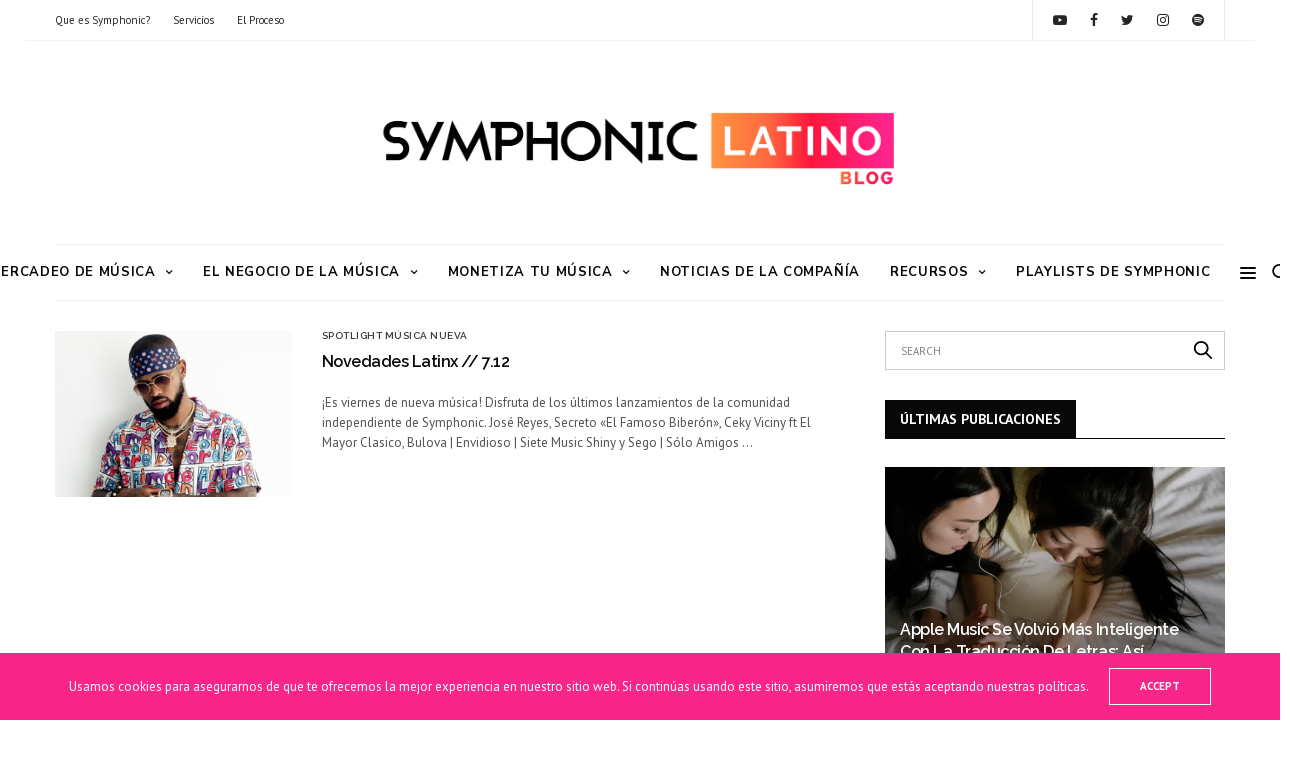

--- FILE ---
content_type: text/html; charset=UTF-8
request_url: https://blog.symphoniclatino.com/tag/bankrolls/
body_size: 17066
content:
<!doctype html>
<html lang="es">
<head>
	<meta charset="UTF-8">
	<meta name="viewport" content="width=device-width, initial-scale=1, maximum-scale=1, user-scalable=1">
	<link rel="profile" href="http://gmpg.org/xfn/11">
	<link rel="pingback" href="https://blog.symphoniclatino.com/xmlrpc.php">
	<meta name='robots' content='index, follow, max-image-preview:large, max-snippet:-1, max-video-preview:-1' />

	<!-- This site is optimized with the Yoast SEO plugin v20.5 - https://yoast.com/wordpress/plugins/seo/ -->
	<title>Bankrolls Archives - Sym Latino Blog</title>
	<link rel="canonical" href="https://blog.symphoniclatino.com/tag/bankrolls/" />
	<meta property="og:locale" content="es_ES" />
	<meta property="og:type" content="article" />
	<meta property="og:title" content="Bankrolls Archives - Sym Latino Blog" />
	<meta property="og:url" content="https://blog.symphoniclatino.com/tag/bankrolls/" />
	<meta property="og:site_name" content="Sym Latino Blog" />
	<meta name="twitter:card" content="summary_large_image" />
	<script type="application/ld+json" class="yoast-schema-graph">{"@context":"https://schema.org","@graph":[{"@type":"CollectionPage","@id":"https://blog.symphoniclatino.com/tag/bankrolls/","url":"https://blog.symphoniclatino.com/tag/bankrolls/","name":"Bankrolls Archives - Sym Latino Blog","isPartOf":{"@id":"https://blog.symphoniclatino.com/#website"},"primaryImageOfPage":{"@id":"https://blog.symphoniclatino.com/tag/bankrolls/#primaryimage"},"image":{"@id":"https://blog.symphoniclatino.com/tag/bankrolls/#primaryimage"},"thumbnailUrl":"https://blog.symphoniclatino.com/wp-content/uploads/2019/07/José-Reyes-2.png","breadcrumb":{"@id":"https://blog.symphoniclatino.com/tag/bankrolls/#breadcrumb"},"inLanguage":"es"},{"@type":"ImageObject","inLanguage":"es","@id":"https://blog.symphoniclatino.com/tag/bankrolls/#primaryimage","url":"https://blog.symphoniclatino.com/wp-content/uploads/2019/07/José-Reyes-2.png","contentUrl":"https://blog.symphoniclatino.com/wp-content/uploads/2019/07/José-Reyes-2.png","width":946,"height":556},{"@type":"BreadcrumbList","@id":"https://blog.symphoniclatino.com/tag/bankrolls/#breadcrumb","itemListElement":[{"@type":"ListItem","position":1,"name":"Home","item":"https://blog.symphoniclatino.com/"},{"@type":"ListItem","position":2,"name":"Bankrolls"}]},{"@type":"WebSite","@id":"https://blog.symphoniclatino.com/#website","url":"https://blog.symphoniclatino.com/","name":"Sym Latino Blog","description":"El Mejor Recurso para la Industria Musical","potentialAction":[{"@type":"SearchAction","target":{"@type":"EntryPoint","urlTemplate":"https://blog.symphoniclatino.com/?s={search_term_string}"},"query-input":"required name=search_term_string"}],"inLanguage":"es"}]}</script>
	<!-- / Yoast SEO plugin. -->


<link rel='dns-prefetch' href='//js.hs-scripts.com' />
<link rel='dns-prefetch' href='//fonts.googleapis.com' />
<link rel='dns-prefetch' href='//s.w.org' />
<link rel="alternate" type="application/rss+xml" title="Sym Latino Blog &raquo; Feed" href="https://blog.symphoniclatino.com/feed/" />
<link rel="alternate" type="application/rss+xml" title="Sym Latino Blog &raquo; Feed de los comentarios" href="https://blog.symphoniclatino.com/comments/feed/" />
<link rel="alternate" type="application/rss+xml" title="Sym Latino Blog &raquo; Etiqueta Bankrolls del feed" href="https://blog.symphoniclatino.com/tag/bankrolls/feed/" />
<script type="text/javascript">
window._wpemojiSettings = {"baseUrl":"https:\/\/s.w.org\/images\/core\/emoji\/14.0.0\/72x72\/","ext":".png","svgUrl":"https:\/\/s.w.org\/images\/core\/emoji\/14.0.0\/svg\/","svgExt":".svg","source":{"concatemoji":"https:\/\/blog.symphoniclatino.com\/wp-includes\/js\/wp-emoji-release.min.js?ver=6.0.11"}};
/*! This file is auto-generated */
!function(e,a,t){var n,r,o,i=a.createElement("canvas"),p=i.getContext&&i.getContext("2d");function s(e,t){var a=String.fromCharCode,e=(p.clearRect(0,0,i.width,i.height),p.fillText(a.apply(this,e),0,0),i.toDataURL());return p.clearRect(0,0,i.width,i.height),p.fillText(a.apply(this,t),0,0),e===i.toDataURL()}function c(e){var t=a.createElement("script");t.src=e,t.defer=t.type="text/javascript",a.getElementsByTagName("head")[0].appendChild(t)}for(o=Array("flag","emoji"),t.supports={everything:!0,everythingExceptFlag:!0},r=0;r<o.length;r++)t.supports[o[r]]=function(e){if(!p||!p.fillText)return!1;switch(p.textBaseline="top",p.font="600 32px Arial",e){case"flag":return s([127987,65039,8205,9895,65039],[127987,65039,8203,9895,65039])?!1:!s([55356,56826,55356,56819],[55356,56826,8203,55356,56819])&&!s([55356,57332,56128,56423,56128,56418,56128,56421,56128,56430,56128,56423,56128,56447],[55356,57332,8203,56128,56423,8203,56128,56418,8203,56128,56421,8203,56128,56430,8203,56128,56423,8203,56128,56447]);case"emoji":return!s([129777,127995,8205,129778,127999],[129777,127995,8203,129778,127999])}return!1}(o[r]),t.supports.everything=t.supports.everything&&t.supports[o[r]],"flag"!==o[r]&&(t.supports.everythingExceptFlag=t.supports.everythingExceptFlag&&t.supports[o[r]]);t.supports.everythingExceptFlag=t.supports.everythingExceptFlag&&!t.supports.flag,t.DOMReady=!1,t.readyCallback=function(){t.DOMReady=!0},t.supports.everything||(n=function(){t.readyCallback()},a.addEventListener?(a.addEventListener("DOMContentLoaded",n,!1),e.addEventListener("load",n,!1)):(e.attachEvent("onload",n),a.attachEvent("onreadystatechange",function(){"complete"===a.readyState&&t.readyCallback()})),(e=t.source||{}).concatemoji?c(e.concatemoji):e.wpemoji&&e.twemoji&&(c(e.twemoji),c(e.wpemoji)))}(window,document,window._wpemojiSettings);
</script>
<style type="text/css">
img.wp-smiley,
img.emoji {
	display: inline !important;
	border: none !important;
	box-shadow: none !important;
	height: 1em !important;
	width: 1em !important;
	margin: 0 0.07em !important;
	vertical-align: -0.1em !important;
	background: none !important;
	padding: 0 !important;
}
</style>
	<link rel='stylesheet' id='wp-block-library-css'  href='https://blog.symphoniclatino.com/wp-includes/css/dist/block-library/style.min.css?ver=6.0.11' media='all' />
<style id='global-styles-inline-css' type='text/css'>
body{--wp--preset--color--black: #000000;--wp--preset--color--cyan-bluish-gray: #abb8c3;--wp--preset--color--white: #ffffff;--wp--preset--color--pale-pink: #f78da7;--wp--preset--color--vivid-red: #cf2e2e;--wp--preset--color--luminous-vivid-orange: #ff6900;--wp--preset--color--luminous-vivid-amber: #fcb900;--wp--preset--color--light-green-cyan: #7bdcb5;--wp--preset--color--vivid-green-cyan: #00d084;--wp--preset--color--pale-cyan-blue: #8ed1fc;--wp--preset--color--vivid-cyan-blue: #0693e3;--wp--preset--color--vivid-purple: #9b51e0;--wp--preset--color--thb-accent: #f92588;--wp--preset--gradient--vivid-cyan-blue-to-vivid-purple: linear-gradient(135deg,rgba(6,147,227,1) 0%,rgb(155,81,224) 100%);--wp--preset--gradient--light-green-cyan-to-vivid-green-cyan: linear-gradient(135deg,rgb(122,220,180) 0%,rgb(0,208,130) 100%);--wp--preset--gradient--luminous-vivid-amber-to-luminous-vivid-orange: linear-gradient(135deg,rgba(252,185,0,1) 0%,rgba(255,105,0,1) 100%);--wp--preset--gradient--luminous-vivid-orange-to-vivid-red: linear-gradient(135deg,rgba(255,105,0,1) 0%,rgb(207,46,46) 100%);--wp--preset--gradient--very-light-gray-to-cyan-bluish-gray: linear-gradient(135deg,rgb(238,238,238) 0%,rgb(169,184,195) 100%);--wp--preset--gradient--cool-to-warm-spectrum: linear-gradient(135deg,rgb(74,234,220) 0%,rgb(151,120,209) 20%,rgb(207,42,186) 40%,rgb(238,44,130) 60%,rgb(251,105,98) 80%,rgb(254,248,76) 100%);--wp--preset--gradient--blush-light-purple: linear-gradient(135deg,rgb(255,206,236) 0%,rgb(152,150,240) 100%);--wp--preset--gradient--blush-bordeaux: linear-gradient(135deg,rgb(254,205,165) 0%,rgb(254,45,45) 50%,rgb(107,0,62) 100%);--wp--preset--gradient--luminous-dusk: linear-gradient(135deg,rgb(255,203,112) 0%,rgb(199,81,192) 50%,rgb(65,88,208) 100%);--wp--preset--gradient--pale-ocean: linear-gradient(135deg,rgb(255,245,203) 0%,rgb(182,227,212) 50%,rgb(51,167,181) 100%);--wp--preset--gradient--electric-grass: linear-gradient(135deg,rgb(202,248,128) 0%,rgb(113,206,126) 100%);--wp--preset--gradient--midnight: linear-gradient(135deg,rgb(2,3,129) 0%,rgb(40,116,252) 100%);--wp--preset--duotone--dark-grayscale: url('#wp-duotone-dark-grayscale');--wp--preset--duotone--grayscale: url('#wp-duotone-grayscale');--wp--preset--duotone--purple-yellow: url('#wp-duotone-purple-yellow');--wp--preset--duotone--blue-red: url('#wp-duotone-blue-red');--wp--preset--duotone--midnight: url('#wp-duotone-midnight');--wp--preset--duotone--magenta-yellow: url('#wp-duotone-magenta-yellow');--wp--preset--duotone--purple-green: url('#wp-duotone-purple-green');--wp--preset--duotone--blue-orange: url('#wp-duotone-blue-orange');--wp--preset--font-size--small: 13px;--wp--preset--font-size--medium: 20px;--wp--preset--font-size--large: 36px;--wp--preset--font-size--x-large: 42px;}.has-black-color{color: var(--wp--preset--color--black) !important;}.has-cyan-bluish-gray-color{color: var(--wp--preset--color--cyan-bluish-gray) !important;}.has-white-color{color: var(--wp--preset--color--white) !important;}.has-pale-pink-color{color: var(--wp--preset--color--pale-pink) !important;}.has-vivid-red-color{color: var(--wp--preset--color--vivid-red) !important;}.has-luminous-vivid-orange-color{color: var(--wp--preset--color--luminous-vivid-orange) !important;}.has-luminous-vivid-amber-color{color: var(--wp--preset--color--luminous-vivid-amber) !important;}.has-light-green-cyan-color{color: var(--wp--preset--color--light-green-cyan) !important;}.has-vivid-green-cyan-color{color: var(--wp--preset--color--vivid-green-cyan) !important;}.has-pale-cyan-blue-color{color: var(--wp--preset--color--pale-cyan-blue) !important;}.has-vivid-cyan-blue-color{color: var(--wp--preset--color--vivid-cyan-blue) !important;}.has-vivid-purple-color{color: var(--wp--preset--color--vivid-purple) !important;}.has-black-background-color{background-color: var(--wp--preset--color--black) !important;}.has-cyan-bluish-gray-background-color{background-color: var(--wp--preset--color--cyan-bluish-gray) !important;}.has-white-background-color{background-color: var(--wp--preset--color--white) !important;}.has-pale-pink-background-color{background-color: var(--wp--preset--color--pale-pink) !important;}.has-vivid-red-background-color{background-color: var(--wp--preset--color--vivid-red) !important;}.has-luminous-vivid-orange-background-color{background-color: var(--wp--preset--color--luminous-vivid-orange) !important;}.has-luminous-vivid-amber-background-color{background-color: var(--wp--preset--color--luminous-vivid-amber) !important;}.has-light-green-cyan-background-color{background-color: var(--wp--preset--color--light-green-cyan) !important;}.has-vivid-green-cyan-background-color{background-color: var(--wp--preset--color--vivid-green-cyan) !important;}.has-pale-cyan-blue-background-color{background-color: var(--wp--preset--color--pale-cyan-blue) !important;}.has-vivid-cyan-blue-background-color{background-color: var(--wp--preset--color--vivid-cyan-blue) !important;}.has-vivid-purple-background-color{background-color: var(--wp--preset--color--vivid-purple) !important;}.has-black-border-color{border-color: var(--wp--preset--color--black) !important;}.has-cyan-bluish-gray-border-color{border-color: var(--wp--preset--color--cyan-bluish-gray) !important;}.has-white-border-color{border-color: var(--wp--preset--color--white) !important;}.has-pale-pink-border-color{border-color: var(--wp--preset--color--pale-pink) !important;}.has-vivid-red-border-color{border-color: var(--wp--preset--color--vivid-red) !important;}.has-luminous-vivid-orange-border-color{border-color: var(--wp--preset--color--luminous-vivid-orange) !important;}.has-luminous-vivid-amber-border-color{border-color: var(--wp--preset--color--luminous-vivid-amber) !important;}.has-light-green-cyan-border-color{border-color: var(--wp--preset--color--light-green-cyan) !important;}.has-vivid-green-cyan-border-color{border-color: var(--wp--preset--color--vivid-green-cyan) !important;}.has-pale-cyan-blue-border-color{border-color: var(--wp--preset--color--pale-cyan-blue) !important;}.has-vivid-cyan-blue-border-color{border-color: var(--wp--preset--color--vivid-cyan-blue) !important;}.has-vivid-purple-border-color{border-color: var(--wp--preset--color--vivid-purple) !important;}.has-vivid-cyan-blue-to-vivid-purple-gradient-background{background: var(--wp--preset--gradient--vivid-cyan-blue-to-vivid-purple) !important;}.has-light-green-cyan-to-vivid-green-cyan-gradient-background{background: var(--wp--preset--gradient--light-green-cyan-to-vivid-green-cyan) !important;}.has-luminous-vivid-amber-to-luminous-vivid-orange-gradient-background{background: var(--wp--preset--gradient--luminous-vivid-amber-to-luminous-vivid-orange) !important;}.has-luminous-vivid-orange-to-vivid-red-gradient-background{background: var(--wp--preset--gradient--luminous-vivid-orange-to-vivid-red) !important;}.has-very-light-gray-to-cyan-bluish-gray-gradient-background{background: var(--wp--preset--gradient--very-light-gray-to-cyan-bluish-gray) !important;}.has-cool-to-warm-spectrum-gradient-background{background: var(--wp--preset--gradient--cool-to-warm-spectrum) !important;}.has-blush-light-purple-gradient-background{background: var(--wp--preset--gradient--blush-light-purple) !important;}.has-blush-bordeaux-gradient-background{background: var(--wp--preset--gradient--blush-bordeaux) !important;}.has-luminous-dusk-gradient-background{background: var(--wp--preset--gradient--luminous-dusk) !important;}.has-pale-ocean-gradient-background{background: var(--wp--preset--gradient--pale-ocean) !important;}.has-electric-grass-gradient-background{background: var(--wp--preset--gradient--electric-grass) !important;}.has-midnight-gradient-background{background: var(--wp--preset--gradient--midnight) !important;}.has-small-font-size{font-size: var(--wp--preset--font-size--small) !important;}.has-medium-font-size{font-size: var(--wp--preset--font-size--medium) !important;}.has-large-font-size{font-size: var(--wp--preset--font-size--large) !important;}.has-x-large-font-size{font-size: var(--wp--preset--font-size--x-large) !important;}
</style>
<link rel='stylesheet' id='bcct_style-css'  href='https://blog.symphoniclatino.com/wp-content/plugins/better-click-to-tweet/assets/css/styles.css?ver=3.0' media='all' />
<link rel='stylesheet' id='essential-grid-plugin-settings-css'  href='https://blog.symphoniclatino.com/wp-content/plugins/essential-grid/public/assets/css/settings.css?ver=2.3.2' media='all' />
<link rel='stylesheet' id='tp-open-sans-css'  href='https://fonts.googleapis.com/css?family=Open+Sans%3A300%2C400%2C600%2C700%2C800&#038;ver=6.0.11' media='all' />
<link rel='stylesheet' id='tp-raleway-css'  href='https://fonts.googleapis.com/css?family=Raleway%3A100%2C200%2C300%2C400%2C500%2C600%2C700%2C800%2C900&#038;ver=6.0.11' media='all' />
<link rel='stylesheet' id='tp-droid-serif-css'  href='https://fonts.googleapis.com/css?family=Droid+Serif%3A400%2C700&#038;ver=6.0.11' media='all' />
<link rel='stylesheet' id='tp-fontello-css'  href='https://blog.symphoniclatino.com/wp-content/plugins/essential-grid/public/assets/font/fontello/css/fontello.css?ver=2.3.2' media='all' />
<link rel='stylesheet' id='ppress-frontend-css'  href='https://blog.symphoniclatino.com/wp-content/plugins/wp-user-avatar/assets/css/frontend.min.css?ver=4.10.1' media='all' />
<link rel='stylesheet' id='ppress-flatpickr-css'  href='https://blog.symphoniclatino.com/wp-content/plugins/wp-user-avatar/assets/flatpickr/flatpickr.min.css?ver=4.10.1' media='all' />
<link rel='stylesheet' id='ppress-select2-css'  href='https://blog.symphoniclatino.com/wp-content/plugins/wp-user-avatar/assets/select2/select2.min.css?ver=6.0.11' media='all' />
<link rel='stylesheet' id='thb-fa-css'  href='https://blog.symphoniclatino.com/wp-content/themes/goodlife-wp/assets/css/font-awesome.min.css?ver=4.7.0' media='all' />
<link rel='stylesheet' id='thb-app-css'  href='https://blog.symphoniclatino.com/wp-content/themes/goodlife-wp/assets/css/app.css?ver=4.1.4.1' media='all' />
<style id='thb-app-inline-css' type='text/css'>
body {font-family:PT Sans, 'BlinkMacSystemFont', -apple-system, 'Roboto', 'Lucida Sans';}h1, h2, h3, h4, h5, h6 {font-family:Raleway, 'BlinkMacSystemFont', -apple-system, 'Roboto', 'Lucida Sans';}.subheader ul {}@media only screen and (min-width:48.063em) {.header {}}.header {}@media only screen and (min-width:64.063em) {.header .logo .logoimg {max-height:100px;}}@media only screen and (max-width:64.063em) {.header .logo .logoimg {max-height:37;}}@media only screen and (min-width:64.063em) {.subheader.fixed .logo .logolink .logoimg {max-height:44px;}}a:hover, .menu-holder ul li.menu-item-mega-parent .thb_mega_menu_holder .thb_mega_menu li.active a,.menu-holder ul li.sfHover > a, .subcategory_container .thb-sibling-categories li a:hover,label small, .more-link, .comment-respond .comment-reply-title small a, .btn.accent-transparent, .button.accent-transparent, input[type=submit].accent-transparent, .category_title.search span, .video_playlist .video_play.video-active .post-title h6, .menu-holder.dark ul li .sub-menu a:hover, .menu-holder.dark ul.sf-menu > li > a:hover, .post .post-bottom-meta a:hover,.thb-title-color-hover .post .post-title .entry-title a:hover,.btn.accent-border, .button.accent-border, input[type=submit].accent-border {color:#f92588;}ul.point-list li:before, ol.point-list li:before, .post .article-tags .tags-title, .post.post-overlay .post-gallery .counts,.post-review ul li .progress span, .post-review .average, .category-title.style1 .category-header, .widget.widget_topreviews .style1 li .progress, .btn.black:hover, .button.black:hover, input[type=submit].black:hover, .btn.white:hover, .button.white:hover, input[type=submit].white:hover, .btn.accent:hover, .button.accent:hover, input[type=submit].accent:hover, .btn.accent-transparent:hover, .button.accent-transparent:hover, input[type=submit].accent-transparent:hover, #scroll_totop:hover, .subheader.fixed > .row .progress, #mobile-menu.style2, .thb-cookie-bar,.btn.accent-fill, .button.accent-fill, input[type=submit].accent-fill {background-color:#f92588;}.plyr__control--overlaid,.plyr--video .plyr__control.plyr__tab-focus, .plyr--video .plyr__control:hover, .plyr--video .plyr__control[aria-expanded=true] {background:#f92588;}.plyr--full-ui input[type=range] {color:#f92588;}.menu-holder ul li.menu-item-mega-parent .thb_mega_menu_holder, .btn.black:hover, .button.black:hover, input[type=submit].black:hover, .btn.accent, .button.accent, input[type=submit].accent, .btn.white:hover, .button.white:hover, input[type=submit].white:hover, .btn.accent:hover, .button.accent:hover, input[type=submit].accent:hover, .btn.accent-transparent, .button.accent-transparent, input[type=submit].accent-transparent,.quick_search .quick_searchform,.btn.accent-border, .button.accent-border, input[type=submit].accent-border,.btn.accent-fill, .button.accent-fill, input[type=submit].accent-fill {border-color:#f92588;}.btn.accent-fill:hover, .button.accent-fill:hover, input[type=submit].accent-fill:hover {border-color:#e5227d;background-color:#e5227d;}.quick_search .quick_searchform input[type="submit"] {background:rgba(249,37,136, .1);}.quick_search .quick_searchform:after {border-bottom-color:#f92588;}.quick_search .quick_searchform input[type="submit"]:hover {background:rgba(249,37,136, .2);}.post .article-tags .tags-title:after {border-left-color:#f92588;}.rtl .post .article-tags .tags-title:after {border-right-color:#f92588;}.circle_rating .circle_perc {stroke:#f92588;}.header .quick_search.active .quick_search_icon,.menu-right-content .quick_search.active .quick_search_icon,.post .post-bottom-meta a:hover .comment_icon,.btn.accent-border .thb-next-arrow,.button.accent-border .thb-next-arrow,input[type=submit].accent-border .thb-next-arrow,.btn.accent-transparent .thb-next-arrow,.button.accent-transparent .thb-next-arrow,input[type=submit].accent-transparent .thb-next-arrow {fill:#f92588;}.post .post-content p a {border-color:#ff38cc;-moz-box-shadow:inset 0 -5px 0 #ff38cc;-webkit-box-shadow:inset 0 -5px 0 #ff38cc;box-shadow:inset 0 -5px 0 #ff38cc;}.post.carousel-listing.slick-current:after {-moz-box-shadow:inset 0 4px 0 0 #f92588;-webkit-box-shadow:inset 0 4px 0 0 #f92588;box-shadow:inset 0 4px 0 0 #f92588;}.post .post-content p a:hover {background:#ff38cc;}.subheader.fixed > .row .progress {background:#23c6ef;}.post .widget.title-style1 .widget_title > strong {color:#000000;}.post .widget.title-style2 .widget_title > strong {background-color:#000000;}.post .widget .widget_title {border-color:#000000;}input[type="submit"],submit,.button,.btn {}.post .post-bottom-meta {font-family:Overpass, 'BlinkMacSystemFont', -apple-system, 'Roboto', 'Lucida Sans';}.post .post-category {font-family:Raleway, 'BlinkMacSystemFont', -apple-system, 'Roboto', 'Lucida Sans';}.widget > strong {font-family:Overpass, 'BlinkMacSystemFont', -apple-system, 'Roboto', 'Lucida Sans';}h1,.h1 {}h2 {}h3 {}h4 {}h5 {}h6 {}@media only screen and (min-width:64.063em) {.header.style1 .logo .logolink,.header.style2 .logo .logolink,.header.style3 .logo .logolink,.header.style4 .logo .logolink,.header.style5 .logo .logolink,.header.style6 .logo .logolink,.header.style7 .logo .logolink,.header.style8 .logo .logolink {padding-top:40px;padding-bottom:40px;;}}.widget:not(.woo) {padding-top:0px;padding-right:0px;padding-bottom:0px;padding-left:0px;;}.post .post-title h1 {}.menu-holder ul.sf-menu > li > a {font-family:Nunito Sans, 'BlinkMacSystemFont', -apple-system, 'Roboto', 'Lucida Sans';}.menu-holder ul.sf-menu > li > a {font-weight:700;font-size:13px;letter-spacing:0.05em !important;}.menu-holder ul li .sub-menu li a,.menu-holder ul li.menu-item-mega-parent .thb_mega_menu_holder .thb_mega_menu li > a {font-family:Raleway, 'BlinkMacSystemFont', -apple-system, 'Roboto', 'Lucida Sans';}.menu-holder ul li .sub-menu li a,.menu-holder ul li.menu-item-mega-parent .thb_mega_menu_holder .thb_mega_menu li > a {font-size:13px;text-transform:none !important;}.mobile-menu li a {font-family:Raleway, 'BlinkMacSystemFont', -apple-system, 'Roboto', 'Lucida Sans';}.mobile-menu li a {}.mobile-menu .sub-menu li a {}.mobile-menu .sub-menu li a {font-family:Raleway, 'BlinkMacSystemFont', -apple-system, 'Roboto', 'Lucida Sans';}.header .menu-holder ul.sf-menu > li.menu-item-category-241 > a:hover,.menu-holder.style1 ul.sf-menu > li.menu-item-category-241 > a:hover,.menu-holder ul li.menu-item-mega-parent .thb_mega_menu_holder .thb_mega_menu li.menu-item-category-241 > a:hover,.menu-holder ul li.menu-item-mega-parent .thb_mega_menu_holder .thb_mega_menu li.menu-item-category-241.active > a,.menu-holder ul li .sub-menu li.menu-item-category-241 > a:hover,.post .single_category_title.category-link-241 {color:#dd3333;}.menu-holder ul.sf-menu > li.menu-item-category-241 > a + .thb_mega_menu_holder {border-color:#dd3333;}.post .single_category_title.category-boxed-link-241.boxed-link,.category_title.cat-241:before,.category-title.style1 .category-header.cat-241,.category_title.style3.cat-241 h4:before {background-color:#dd3333;}.post.carousel-style2[data-catid="241"]:hover {background-color:#dd3333;}.header .menu-holder ul.sf-menu > li.menu-item-category-184 > a:hover,.menu-holder.style1 ul.sf-menu > li.menu-item-category-184 > a:hover,.menu-holder ul li.menu-item-mega-parent .thb_mega_menu_holder .thb_mega_menu li.menu-item-category-184 > a:hover,.menu-holder ul li.menu-item-mega-parent .thb_mega_menu_holder .thb_mega_menu li.menu-item-category-184.active > a,.menu-holder ul li .sub-menu li.menu-item-category-184 > a:hover,.post .single_category_title.category-link-184 {color:#ea358a;}.menu-holder ul.sf-menu > li.menu-item-category-184 > a + .thb_mega_menu_holder {border-color:#ea358a;}.post .single_category_title.category-boxed-link-184.boxed-link,.category_title.cat-184:before,.category-title.style1 .category-header.cat-184,.category_title.style3.cat-184 h4:before {background-color:#ea358a;}.post.carousel-style2[data-catid="184"]:hover {background-color:#ea358a;}.header .menu-holder ul.sf-menu > li.menu-item-category-182 > a:hover,.menu-holder.style1 ul.sf-menu > li.menu-item-category-182 > a:hover,.menu-holder ul li.menu-item-mega-parent .thb_mega_menu_holder .thb_mega_menu li.menu-item-category-182 > a:hover,.menu-holder ul li.menu-item-mega-parent .thb_mega_menu_holder .thb_mega_menu li.menu-item-category-182.active > a,.menu-holder ul li .sub-menu li.menu-item-category-182 > a:hover,.post .single_category_title.category-link-182 {color:#f4d238;}.menu-holder ul.sf-menu > li.menu-item-category-182 > a + .thb_mega_menu_holder {border-color:#f4d238;}.post .single_category_title.category-boxed-link-182.boxed-link,.category_title.cat-182:before,.category-title.style1 .category-header.cat-182,.category_title.style3.cat-182 h4:before {background-color:#f4d238;}.post.carousel-style2[data-catid="182"]:hover {background-color:#f4d238;}.header .menu-holder ul.sf-menu > li.menu-item-category-218 > a:hover,.menu-holder.style1 ul.sf-menu > li.menu-item-category-218 > a:hover,.menu-holder ul li.menu-item-mega-parent .thb_mega_menu_holder .thb_mega_menu li.menu-item-category-218 > a:hover,.menu-holder ul li.menu-item-mega-parent .thb_mega_menu_holder .thb_mega_menu li.menu-item-category-218.active > a,.menu-holder ul li .sub-menu li.menu-item-category-218 > a:hover,.post .single_category_title.category-link-218 {color:#aa25ed;}.menu-holder ul.sf-menu > li.menu-item-category-218 > a + .thb_mega_menu_holder {border-color:#aa25ed;}.post .single_category_title.category-boxed-link-218.boxed-link,.category_title.cat-218:before,.category-title.style1 .category-header.cat-218,.category_title.style3.cat-218 h4:before {background-color:#aa25ed;}.post.carousel-style2[data-catid="218"]:hover {background-color:#aa25ed;}.header .menu-holder ul.sf-menu > li.menu-item-category-1 > a:hover,.menu-holder.style1 ul.sf-menu > li.menu-item-category-1 > a:hover,.menu-holder ul li.menu-item-mega-parent .thb_mega_menu_holder .thb_mega_menu li.menu-item-category-1 > a:hover,.menu-holder ul li.menu-item-mega-parent .thb_mega_menu_holder .thb_mega_menu li.menu-item-category-1.active > a,.menu-holder ul li .sub-menu li.menu-item-category-1 > a:hover,.post .single_category_title.category-link-1 {color:#0a0000;}.menu-holder ul.sf-menu > li.menu-item-category-1 > a + .thb_mega_menu_holder {border-color:#0a0000;}.post .single_category_title.category-boxed-link-1.boxed-link,.category_title.cat-1:before,.category-title.style1 .category-header.cat-1,.category_title.style3.cat-1 h4:before {background-color:#0a0000;}.post.carousel-style2[data-catid="1"]:hover {background-color:#0a0000;}.header .menu-holder ul.sf-menu > li.menu-item-category-219 > a:hover,.menu-holder.style1 ul.sf-menu > li.menu-item-category-219 > a:hover,.menu-holder ul li.menu-item-mega-parent .thb_mega_menu_holder .thb_mega_menu li.menu-item-category-219 > a:hover,.menu-holder ul li.menu-item-mega-parent .thb_mega_menu_holder .thb_mega_menu li.menu-item-category-219.active > a,.menu-holder ul li .sub-menu li.menu-item-category-219 > a:hover,.post .single_category_title.category-link-219 {color:#dd3333;}.menu-holder ul.sf-menu > li.menu-item-category-219 > a + .thb_mega_menu_holder {border-color:#dd3333;}.post .single_category_title.category-boxed-link-219.boxed-link,.category_title.cat-219:before,.category-title.style1 .category-header.cat-219,.category_title.style3.cat-219 h4:before {background-color:#dd3333;}.post.carousel-style2[data-catid="219"]:hover {background-color:#dd3333;}.widget:not(.widget_singlead) {background-color:#ffffff !important;}[role="main"] .widget.widget_categoryslider .slick-nav {background-color:#ffffff !important;}#subfooter {}@media only screen and (min-width:48.063em) {#subfooter .logolink .logoimg {max-height:24px;}}.quick_cart_holder {display:none;}.time {display:none;}
</style>
<link rel='stylesheet' id='style-css'  href='https://blog.symphoniclatino.com/wp-content/themes/goodlife-wp-child/style.css?ver=4.1.4.1' media='all' />
<link rel='stylesheet' id='thb-google-fonts-css'  href='https://fonts.googleapis.com/css?family=PT+Sans%3A400%2C400i%2C700%2C700i%7CRaleway%3A100%2C200%2C300%2C400%2C500%2C600%2C700%2C800%2C900%2C100i%2C200i%2C300i%2C400i%2C500i%2C600i%2C700i%2C800i%2C900i%7CNunito+Sans%3A200%2C300%2C400%2C500%2C600%2C700%2C800%2C900%2C200i%2C300i%2C400i%2C500i%2C600i%2C700i%2C800i%2C900i%7COverpass%3A100%2C200%2C300%2C400%2C500%2C600%2C700%2C800%2C900%2C100i%2C200i%2C300i%2C400i%2C500i%2C600i%2C700i%2C800i%2C900i&#038;subset=latin&#038;ver=4.1.4.1' media='all' />
<script src='https://blog.symphoniclatino.com/wp-includes/js/jquery/jquery.min.js?ver=3.6.0' id='jquery-core-js'></script>
<script src='https://blog.symphoniclatino.com/wp-includes/js/jquery/jquery-migrate.min.js?ver=3.3.2' id='jquery-migrate-js'></script>
<script src='https://blog.symphoniclatino.com/wp-content/plugins/wp-user-avatar/assets/flatpickr/flatpickr.min.js?ver=4.10.1' id='ppress-flatpickr-js'></script>
<script src='https://blog.symphoniclatino.com/wp-content/plugins/wp-user-avatar/assets/select2/select2.min.js?ver=4.10.1' id='ppress-select2-js'></script>
<link rel="https://api.w.org/" href="https://blog.symphoniclatino.com/wp-json/" /><link rel="alternate" type="application/json" href="https://blog.symphoniclatino.com/wp-json/wp/v2/tags/339" /><link rel="EditURI" type="application/rsd+xml" title="RSD" href="https://blog.symphoniclatino.com/xmlrpc.php?rsd" />
<link rel="wlwmanifest" type="application/wlwmanifest+xml" href="https://blog.symphoniclatino.com/wp-includes/wlwmanifest.xml" /> 
<meta name="generator" content="WordPress 6.0.11" />
<!-- Hotjar Tracking Code for Symphonic Latino Blog -->
<script>
    (function(h,o,t,j,a,r){
        h.hj=h.hj||function(){(h.hj.q=h.hj.q||[]).push(arguments)};
        h._hjSettings={hjid:5020816,hjsv:6};
        a=o.getElementsByTagName('head')[0];
        r=o.createElement('script');r.async=1;
        r.src=t+h._hjSettings.hjid+j+h._hjSettings.hjsv;
        a.appendChild(r);
    })(window,document,'https://static.hotjar.com/c/hotjar-','.js?sv=');
</script>
<!-- Google Tag Manager -->
<script>(function(w,d,s,l,i){w[l]=w[l]||[];w[l].push({'gtm.start':
new Date().getTime(),event:'gtm.js'});var f=d.getElementsByTagName(s)[0],
j=d.createElement(s),dl=l!='dataLayer'?'&l='+l:'';j.async=true;j.src=
'https://www.googletagmanager.com/gtm.js?id='+i+dl;f.parentNode.insertBefore(j,f);
})(window,document,'script','dataLayer','GTM-M2HCP2JM');</script>
<!-- End Google Tag Manager -->			<!-- DO NOT COPY THIS SNIPPET! Start of Page Analytics Tracking for HubSpot WordPress plugin v10.1.16-->
			<script type="text/javascript" class="hsq-set-content-id" data-content-id="listing-page">
				var _hsq = _hsq || [];
				_hsq.push(["setContentType", "listing-page"]);
			</script>
			<!-- DO NOT COPY THIS SNIPPET! End of Page Analytics Tracking for HubSpot WordPress plugin -->
			<script type='text/javascript' data-cfasync='false'>var _mmunch = {'front': false, 'page': false, 'post': false, 'category': false, 'author': false, 'search': false, 'attachment': false, 'tag': false};_mmunch['tag'] = true;</script><script data-cfasync="false" src="//a.mailmunch.co/app/v1/site.js" id="mailmunch-script" data-plugin="mc_mm" data-mailmunch-site-id="736424" async></script><!-- All in one Favicon 4.7 --><link rel="icon" href="https://blog.symphoniclatino.com/wp-content/uploads/2021/01/favicon2-1.png" type="image/png"/>
      <meta name="onesignal" content="wordpress-plugin"/>
            <script>

      window.OneSignal = window.OneSignal || [];

      OneSignal.push( function() {
        OneSignal.SERVICE_WORKER_UPDATER_PATH = "OneSignalSDKUpdaterWorker.js.php";
                      OneSignal.SERVICE_WORKER_PATH = "OneSignalSDKWorker.js.php";
                      OneSignal.SERVICE_WORKER_PARAM = { scope: "/" };
        OneSignal.setDefaultNotificationUrl("https://blog.symphoniclatino.com");
        var oneSignal_options = {};
        window._oneSignalInitOptions = oneSignal_options;

        oneSignal_options['wordpress'] = true;
oneSignal_options['appId'] = '70e0f62f-8feb-4421-b911-b807e8d3c432';
oneSignal_options['allowLocalhostAsSecureOrigin'] = true;
oneSignal_options['welcomeNotification'] = { };
oneSignal_options['welcomeNotification']['title'] = "";
oneSignal_options['welcomeNotification']['message'] = "¡Woohoo! ¡Gracias por suscribirte!";
oneSignal_options['path'] = "https://blog.symphoniclatino.com/wp-content/plugins/onesignal-free-web-push-notifications/sdk_files/";
oneSignal_options['safari_web_id'] = "web.onesignal.auto.64337d6b-67cd-4296-b41c-d41bc6b4a874";
oneSignal_options['promptOptions'] = { };
oneSignal_options['promptOptions']['actionMessage'] = "Nos gustaría mostrarte notificaciones de los últimos consejos y actualizaciones musicales.";
oneSignal_options['promptOptions']['acceptButtonText'] = "PERMITIR";
oneSignal_options['promptOptions']['cancelButtonText'] = "NO GRACIAS";
oneSignal_options['promptOptions']['siteName'] = "http://blog.symphonicdistribution.com";
oneSignal_options['notifyButton'] = { };
oneSignal_options['notifyButton']['enable'] = true;
oneSignal_options['notifyButton']['position'] = 'bottom-right';
oneSignal_options['notifyButton']['theme'] = 'inverse';
oneSignal_options['notifyButton']['size'] = 'medium';
oneSignal_options['notifyButton']['showCredit'] = false;
oneSignal_options['notifyButton']['text'] = {};
                OneSignal.init(window._oneSignalInitOptions);
                OneSignal.showSlidedownPrompt();      });

      function documentInitOneSignal() {
        var oneSignal_elements = document.getElementsByClassName("OneSignal-prompt");

        var oneSignalLinkClickHandler = function(event) { OneSignal.push(['registerForPushNotifications']); event.preventDefault(); };        for(var i = 0; i < oneSignal_elements.length; i++)
          oneSignal_elements[i].addEventListener('click', oneSignalLinkClickHandler, false);
      }

      if (document.readyState === 'complete') {
           documentInitOneSignal();
      }
      else {
           window.addEventListener("load", function(event){
               documentInitOneSignal();
          });
      }
    </script>
<link rel="icon" href="https://blog.symphoniclatino.com/wp-content/uploads/2019/04/cropped-Symphonic_Logo_Latino2018_stacked-32x32.png" sizes="32x32" />
<link rel="icon" href="https://blog.symphoniclatino.com/wp-content/uploads/2019/04/cropped-Symphonic_Logo_Latino2018_stacked-192x192.png" sizes="192x192" />
<link rel="apple-touch-icon" href="https://blog.symphoniclatino.com/wp-content/uploads/2019/04/cropped-Symphonic_Logo_Latino2018_stacked-180x180.png" />
<meta name="msapplication-TileImage" content="https://blog.symphoniclatino.com/wp-content/uploads/2019/04/cropped-Symphonic_Logo_Latino2018_stacked-270x270.png" />
<noscript><style type="text/css"> .wpb_animate_when_almost_visible { opacity: 1; }</style></noscript><!-- Global site tag (gtag.js) - Google Analytics -->
<script async src="https://www.googletagmanager.com/gtag/js?id=UA-15271916-23"></script>
<script>
  window.dataLayer = window.dataLayer || [];
  function gtag(){dataLayer.push(arguments);}
  gtag('js', new Date());

  gtag('config', 'UA-15271916-23');
</script>

</head>
<body class="archive tag tag-bankrolls tag-339 thb-boxed-off thb_ads_header_mobile_off thb-lightbox-on thb-capitalize-off thb-dark-mode-off thb-header-style2 thb-title-underline-hover wpb-js-composer js-comp-ver-5.7 vc_responsive">
<div id="wrapper" class="open">

	<!-- Start Mobile Menu -->
	<nav id="mobile-menu" class="style1">
	<div class="custom_scroll" id="menu-scroll">
			<div class="mobile-top">
  			  			  						</div>
						  <ul id="menu-navigation" class="mobile-menu"><li id="menu-item-27403" class=" menu-item menu-item-type-taxonomy menu-item-object-category menu-item-has-children menu-item-27403 menu-item-category-182"><a href="https://blog.symphoniclatino.com/category/mercadeo-de-musica/"><span><i class="fa fa-plus"></i></span></span>Mercadeo de Música</a>
<ul class="sub-menu">
	<li id="menu-item-27398" class=" menu-item menu-item-type-taxonomy menu-item-object-category menu-item-27398 menu-item-category-182"><a href="https://blog.symphoniclatino.com/category/mercadeo-de-musica/">Estrategias de Mercadeo</a></li>
	<li id="menu-item-27855" class=" menu-item menu-item-type-taxonomy menu-item-object-category menu-item-27855 menu-item-category-182"><a href="https://blog.symphoniclatino.com/category/mercadeo-de-musica/">Promoción</a></li>
	<li id="menu-item-27057" class=" menu-item menu-item-type-taxonomy menu-item-object-category menu-item-27057 menu-item-category-184"><a href="https://blog.symphoniclatino.com/category/mercadeo-de-musica/herramientas/">Herramientas Gratuitas</a></li>
	<li id="menu-item-27056" class=" menu-item menu-item-type-taxonomy menu-item-object-category menu-item-27056 menu-item-category-218"><a href="https://blog.symphoniclatino.com/category/mercadeo-de-musica/redes-sociales/">Redes Sociales</a></li>
	<li id="menu-item-27856" class=" menu-item menu-item-type-taxonomy menu-item-object-category menu-item-27856 menu-item-category-1384"><a href="https://blog.symphoniclatino.com/category/mercadeo-de-musica/promover-videos/">Promover Videos</a></li>
</ul>
</li>
<li id="menu-item-27404" class=" menu-item menu-item-type-taxonomy menu-item-object-category menu-item-has-children menu-item-27404 menu-item-category-241"><a href="https://blog.symphoniclatino.com/category/el-negocio/"><span><i class="fa fa-plus"></i></span></span>El Negocio de la Música</a>
<ul class="sub-menu">
	<li id="menu-item-30366" class=" menu-item menu-item-type-taxonomy menu-item-object-category menu-item-30366 menu-item-category-1890"><a href="https://blog.symphoniclatino.com/category/el-negocio/legal/">Legal</a></li>
	<li id="menu-item-30367" class=" menu-item menu-item-type-taxonomy menu-item-object-category menu-item-30367 menu-item-category-814"><a href="https://blog.symphoniclatino.com/category/el-negocio/management-de-artistas/">Management de Artistas</a></li>
	<li id="menu-item-30370" class=" menu-item menu-item-type-taxonomy menu-item-object-category menu-item-30370 menu-item-category-2990"><a href="https://blog.symphoniclatino.com/category/web3/">Web3</a></li>
	<li id="menu-item-30369" class=" menu-item menu-item-type-taxonomy menu-item-object-category menu-item-30369 menu-item-category-2992"><a href="https://blog.symphoniclatino.com/category/salud-mental/">Salud Mental</a></li>
</ul>
</li>
<li id="menu-item-27399" class=" menu-item menu-item-type-taxonomy menu-item-object-category menu-item-has-children menu-item-27399 menu-item-category-819"><a href="https://blog.symphoniclatino.com/category/monetiza-tu-musica/"><span><i class="fa fa-plus"></i></span></span>Monetiza tu Música</a>
<ul class="sub-menu">
	<li id="menu-item-27840" class=" menu-item menu-item-type-taxonomy menu-item-object-category menu-item-27840 menu-item-category-1370"><a href="https://blog.symphoniclatino.com/category/recoleccion-de-regalias/">Recolección de Regalías</a></li>
	<li id="menu-item-27401" class=" menu-item menu-item-type-taxonomy menu-item-object-category menu-item-27401 menu-item-category-219"><a href="https://blog.symphoniclatino.com/category/monetiza-tu-musica/youtube/">YouTube</a></li>
	<li id="menu-item-27400" class=" menu-item menu-item-type-taxonomy menu-item-object-category menu-item-27400 menu-item-category-287"><a href="https://blog.symphoniclatino.com/category/monetiza-tu-musica/monetizacion-de-soundcloud/">SoundCloud</a></li>
	<li id="menu-item-27854" class=" menu-item menu-item-type-taxonomy menu-item-object-category menu-item-27854 menu-item-category-1030"><a href="https://blog.symphoniclatino.com/category/monetiza-tu-musica/editoras/">Editoras</a></li>
</ul>
</li>
<li id="menu-item-27058" class=" menu-item menu-item-type-taxonomy menu-item-object-category menu-item-27058 menu-item-category-485"><a href="https://blog.symphoniclatino.com/category/noticias-de-la-compania/">Noticias de la Compañía</a></li>
<li id="menu-item-29845" class=" menu-item menu-item-type-custom menu-item-object-custom menu-item-has-children menu-item-29845"><a href="#"><span><i class="fa fa-plus"></i></span></span>RECURSOS</a>
<ul class="sub-menu">
	<li id="menu-item-29846" class=" menu-item menu-item-type-custom menu-item-object-custom menu-item-29846"><a href="https://www.youtube.com/playlist?list=PLnqz3q2jEIw8Dub7eXzL4CTMOZluUHWN2">Podcast</a></li>
	<li id="menu-item-29847" class=" menu-item menu-item-type-custom menu-item-object-custom menu-item-29847"><a href="https://symphoniclatino.com/guaias-para-la-industria-de-la-musica/">Guias</a></li>
	<li id="menu-item-29848" class=" menu-item menu-item-type-custom menu-item-object-custom menu-item-29848"><a href="https://www.youtube.com/playlist?list=PLnqz3q2jEIw8QVdmmFvY4hhwT64wxMUOC">Paneles Educativos</a></li>
	<li id="menu-item-29849" class=" menu-item menu-item-type-custom menu-item-object-custom menu-item-29849"><a href="https://www.youtube.com/playlist?list=PLnqz3q2jEIw_uG6tJ_yGI-2wN1duc6q9w">Seminarios Web</a></li>
	<li id="menu-item-29855" class=" menu-item menu-item-type-custom menu-item-object-custom menu-item-29855"><a href="https://www.facebook.com/groups/comunidadsymphonic">Grupo de Facebook</a></li>
	<li id="menu-item-29850" class=" menu-item menu-item-type-custom menu-item-object-custom menu-item-29850"><a href="https://symphoniclatino.com/symphonic-case-studies/">Casos de Estudio</a></li>
</ul>
</li>
<li id="menu-item-27402" class=" menu-item menu-item-type-custom menu-item-object-custom menu-item-27402"><a href="https://blog.symphoniclatino.com/category/playlists-de-symphonic/">Playlists de Symphonic</a></li>
</ul>										<ul id="menu-top-menu" class="mobile-menu secondary"><li id="menu-item-26463" class="menu-item menu-item-type-custom menu-item-object-custom menu-item-26463"><a href="https://symphoniclatino.com/">Que es Symphonic?</a></li>
<li id="menu-item-26464" class="menu-item menu-item-type-custom menu-item-object-custom menu-item-26464"><a href="http://bit.ly/2IMNSyT">Servicios</a></li>
<li id="menu-item-26465" class="menu-item menu-item-type-custom menu-item-object-custom menu-item-26465"><a href="http://bit.ly/2IHaVLs">El Proceso</a></li>
</ul>						<div class="social-links">
				  	  		  	  		<a href="https://www.youtube.com/@symlatino" class="youtube-play" target="_blank"><i class="fa fa-youtube-play"></i>
  	  		  	  		</a>
  	  		        	  		  	  		<a href="https://www.facebook.com/SymLatino/" class="facebook" target="_blank"><i class="fa fa-facebook"></i>
  	  		  	  		</a>
  	  		        	  		  	  		<a href="https://twitter.com/SymphonicLatino" class="twitter" target="_blank"><i class="fa fa-twitter"></i>
  	  		  	  		</a>
  	  		        	  		  	  		<a href="https://www.instagram.com/symphoniclatino/" class="instagram" target="_blank"><i class="fa fa-instagram"></i>
  	  		  	  		</a>
  	  		        	  		  	  		<a href="https://open.spotify.com/user/j1yx3llumuj5luhssowetivxj?si=6iUiAq-oSVC3OnEhH2FHzQ" class="spotify" target="_blank"><i class="fa fa-spotify"></i>
  	  		  	  		</a>
  	  		        				</div>
			<div class="menu-footer">
							</div>
	</div>
</nav>	<!-- End Mobile Menu -->

	<!-- Start Content Container -->
	<div id="content-container">
		<!-- Start Content Click Capture -->
		<div class="click-capture"></div>
		<!-- End Content Click Capture -->
		<!-- Start Fixed Header -->
<div class="subheader fixed light">
	<div class="row hide-for-large mobile-fixed-header align-middle">
		<div class="small-2 columns text-left mobile-icon-holder">
				<div class="mobile-toggle-holder">
  	<div class="mobile-toggle">
  		<span></span><span></span><span></span>
  	</div>
	</div>
			</div>
		<div class="small-8 large-4 columns logo">
			<a href="https://blog.symphoniclatino.com/" class="logolink">
				<img src="https://blog.symphoniclatino.com/wp-content/uploads/2019/04/Symphonic_Logo_Latino2018_TempColorHorizontal_blog.png" class="logoimg" alt="Sym Latino Blog"/>
			</a>
		</div>
		<div class="small-2 columns text-right mobile-share-holder">
			<div>
				<div class="quick_search">
		<a href="#" class="quick_toggle"></a>
		<svg class="quick_search_icon" xmlns="http://www.w3.org/2000/svg" xmlns:xlink="http://www.w3.org/1999/xlink" x="0px" y="0px" width="19px" height="19px" viewBox="0 0 19 19" xml:space="preserve">
	<path d="M18.96,16.896l-4.973-4.926c1.02-1.255,1.633-2.846,1.633-4.578c0-4.035-3.312-7.317-7.385-7.317S0.849,3.358,0.849,7.393
		c0,4.033,3.313,7.316,7.386,7.316c1.66,0,3.188-0.552,4.422-1.471l4.998,4.95c0.181,0.179,0.416,0.268,0.652,0.268
		c0.235,0,0.472-0.089,0.652-0.268C19.32,17.832,19.32,17.253,18.96,16.896z M2.693,7.393c0-3.027,2.485-5.489,5.542-5.489
		c3.054,0,5.541,2.462,5.541,5.489c0,3.026-2.486,5.489-5.541,5.489C5.179,12.882,2.693,10.419,2.693,7.393z"/>
</svg>		<form method="get" class="quick_searchform" role="search" action="https://blog.symphoniclatino.com/">
    	<input name="s" type="text" class="s">
    	<input type="submit" value="Search">
		</form>
	</div>

			</div>
		</div>
	</div>
	<div class="row full-width-row show-for-large">
  	  		<div class="small-12 large-3 columns logo small-only-text-center">
  			<a href="https://blog.symphoniclatino.com/" class="logolink">
  				<img src="https://blog.symphoniclatino.com/wp-content/uploads/2019/04/Symphonic_Logo_Latino2018_TempColorHorizontal_blog.png" class="logoimg" alt="Sym Latino Blog"/>
  			</a>
  		</div>
  		<div class="large-6 columns text-center">
  			<nav class="menu-holder menu-light">
  				  				  <ul id="menu-navigation-1" class="sf-menu"><li class="menu-item menu-item-type-taxonomy menu-item-object-category menu-item-has-children menu-item-27403 menu-item-category-182"><a href="https://blog.symphoniclatino.com/category/mercadeo-de-musica/">Mercadeo de Música</a>


<ul class="sub-menu ">
	<li class="menu-item menu-item-type-taxonomy menu-item-object-category menu-item-27398 menu-item-category-182"><a href="https://blog.symphoniclatino.com/category/mercadeo-de-musica/">Estrategias de Mercadeo</a></li>
	<li class="menu-item menu-item-type-taxonomy menu-item-object-category menu-item-27855 menu-item-category-182"><a href="https://blog.symphoniclatino.com/category/mercadeo-de-musica/">Promoción</a></li>
	<li class="menu-item menu-item-type-taxonomy menu-item-object-category menu-item-27057 menu-item-category-184"><a href="https://blog.symphoniclatino.com/category/mercadeo-de-musica/herramientas/">Herramientas Gratuitas</a></li>
	<li class="menu-item menu-item-type-taxonomy menu-item-object-category menu-item-27056 menu-item-category-218"><a href="https://blog.symphoniclatino.com/category/mercadeo-de-musica/redes-sociales/">Redes Sociales</a></li>
	<li class="menu-item menu-item-type-taxonomy menu-item-object-category menu-item-27856 menu-item-category-1384"><a href="https://blog.symphoniclatino.com/category/mercadeo-de-musica/promover-videos/">Promover Videos</a></li>
</ul>
</li>
<li class="menu-item menu-item-type-taxonomy menu-item-object-category menu-item-has-children menu-item-27404 menu-item-category-241"><a href="https://blog.symphoniclatino.com/category/el-negocio/">El Negocio de la Música</a>


<ul class="sub-menu ">
	<li class="menu-item menu-item-type-taxonomy menu-item-object-category menu-item-30366 menu-item-category-1890"><a href="https://blog.symphoniclatino.com/category/el-negocio/legal/">Legal</a></li>
	<li class="menu-item menu-item-type-taxonomy menu-item-object-category menu-item-30367 menu-item-category-814"><a href="https://blog.symphoniclatino.com/category/el-negocio/management-de-artistas/">Management de Artistas</a></li>
	<li class="menu-item menu-item-type-taxonomy menu-item-object-category menu-item-30370 menu-item-category-2990"><a href="https://blog.symphoniclatino.com/category/web3/">Web3</a></li>
	<li class="menu-item menu-item-type-taxonomy menu-item-object-category menu-item-30369 menu-item-category-2992"><a href="https://blog.symphoniclatino.com/category/salud-mental/">Salud Mental</a></li>
</ul>
</li>
<li class="menu-item menu-item-type-taxonomy menu-item-object-category menu-item-has-children menu-item-27399 menu-item-category-819"><a href="https://blog.symphoniclatino.com/category/monetiza-tu-musica/">Monetiza tu Música</a>


<ul class="sub-menu ">
	<li class="menu-item menu-item-type-taxonomy menu-item-object-category menu-item-27840 menu-item-category-1370"><a href="https://blog.symphoniclatino.com/category/recoleccion-de-regalias/">Recolección de Regalías</a></li>
	<li class="menu-item menu-item-type-taxonomy menu-item-object-category menu-item-27401 menu-item-category-219"><a href="https://blog.symphoniclatino.com/category/monetiza-tu-musica/youtube/">YouTube</a></li>
	<li class="menu-item menu-item-type-taxonomy menu-item-object-category menu-item-27400 menu-item-category-287"><a href="https://blog.symphoniclatino.com/category/monetiza-tu-musica/monetizacion-de-soundcloud/">SoundCloud</a></li>
	<li class="menu-item menu-item-type-taxonomy menu-item-object-category menu-item-27854 menu-item-category-1030"><a href="https://blog.symphoniclatino.com/category/monetiza-tu-musica/editoras/">Editoras</a></li>
</ul>
</li>
<li class="menu-item menu-item-type-taxonomy menu-item-object-category menu-item-27058 menu-item-category-485"><a href="https://blog.symphoniclatino.com/category/noticias-de-la-compania/">Noticias de la Compañía</a></li>
<li class="menu-item menu-item-type-custom menu-item-object-custom menu-item-has-children menu-item-29845"><a href="#">RECURSOS</a>


<ul class="sub-menu ">
	<li class="menu-item menu-item-type-custom menu-item-object-custom menu-item-29846"><a href="https://www.youtube.com/playlist?list=PLnqz3q2jEIw8Dub7eXzL4CTMOZluUHWN2">Podcast</a></li>
	<li class="menu-item menu-item-type-custom menu-item-object-custom menu-item-29847"><a href="https://symphoniclatino.com/guaias-para-la-industria-de-la-musica/">Guias</a></li>
	<li class="menu-item menu-item-type-custom menu-item-object-custom menu-item-29848"><a href="https://www.youtube.com/playlist?list=PLnqz3q2jEIw8QVdmmFvY4hhwT64wxMUOC">Paneles Educativos</a></li>
	<li class="menu-item menu-item-type-custom menu-item-object-custom menu-item-29849"><a href="https://www.youtube.com/playlist?list=PLnqz3q2jEIw_uG6tJ_yGI-2wN1duc6q9w">Seminarios Web</a></li>
	<li class="menu-item menu-item-type-custom menu-item-object-custom menu-item-29855"><a href="https://www.facebook.com/groups/comunidadsymphonic">Grupo de Facebook</a></li>
	<li class="menu-item menu-item-type-custom menu-item-object-custom menu-item-29850"><a href="https://symphoniclatino.com/symphonic-case-studies/">Casos de Estudio</a></li>
</ul>
</li>
<li class="menu-item menu-item-type-custom menu-item-object-custom menu-item-27402"><a href="https://blog.symphoniclatino.com/category/playlists-de-symphonic/">Playlists de Symphonic</a></li>
</ul>  				  			</nav>
  		</div>
  		<div class="large-3 columns">
  			<ul class="sf-menu right-menu text-right">
  				    <li class="social_links_style2">
	    	  		  	  		<a href="https://www.youtube.com/@symlatino" class="youtube-play" target="_blank"><i class="fa fa-youtube-play"></i>
  	  		  	  		</a>
  	  		        	  		  	  		<a href="https://www.facebook.com/SymLatino/" class="facebook" target="_blank"><i class="fa fa-facebook"></i>
  	  		  	  		</a>
  	  		        	  		  	  		<a href="https://twitter.com/SymphonicLatino" class="twitter" target="_blank"><i class="fa fa-twitter"></i>
  	  		  	  		</a>
  	  		        	  		  	  		<a href="https://www.instagram.com/symphoniclatino/" class="instagram" target="_blank"><i class="fa fa-instagram"></i>
  	  		  	  		</a>
  	  		        	  		  	  		<a href="https://open.spotify.com/user/j1yx3llumuj5luhssowetivxj?si=6iUiAq-oSVC3OnEhH2FHzQ" class="spotify" target="_blank"><i class="fa fa-spotify"></i>
  	  		  	  		</a>
  	  		        		    </li>
  	  				  				  			</ul>
  		</div>
  		</div>
</div>
<!-- End Fixed Header -->
<!-- Start Sub Header -->
<div class="subheader show-for-large light boxed">
	<div class="row">
		<div class="small-12 medium-6 large-7 columns">
			<nav class="subheader-menu">
				<ul id="menu-top-menu-1" class="sf-menu"><li class="menu-item menu-item-type-custom menu-item-object-custom menu-item-26463"><a href="https://symphoniclatino.com/">Que es Symphonic?</a></li>
<li class="menu-item menu-item-type-custom menu-item-object-custom menu-item-26464"><a href="http://bit.ly/2IMNSyT">Servicios</a></li>
<li class="menu-item menu-item-type-custom menu-item-object-custom menu-item-26465"><a href="http://bit.ly/2IHaVLs">El Proceso</a></li>
</ul>			</nav>
		</div>
		<div class="small-12 medium-6 large-5 columns text-right">
			<ul class="sf-menu right-menu">

					    <li class="social_links_style2">
	    	  		  	  		<a href="https://www.youtube.com/@symlatino" class="youtube-play" target="_blank"><i class="fa fa-youtube-play"></i>
  	  		  	  		</a>
  	  		        	  		  	  		<a href="https://www.facebook.com/SymLatino/" class="facebook" target="_blank"><i class="fa fa-facebook"></i>
  	  		  	  		</a>
  	  		        	  		  	  		<a href="https://twitter.com/SymphonicLatino" class="twitter" target="_blank"><i class="fa fa-twitter"></i>
  	  		  	  		</a>
  	  		        	  		  	  		<a href="https://www.instagram.com/symphoniclatino/" class="instagram" target="_blank"><i class="fa fa-instagram"></i>
  	  		  	  		</a>
  	  		        	  		  	  		<a href="https://open.spotify.com/user/j1yx3llumuj5luhssowetivxj?si=6iUiAq-oSVC3OnEhH2FHzQ" class="spotify" target="_blank"><i class="fa fa-spotify"></i>
  	  		  	  		</a>
  	  		        		    </li>
  																</ul>
		</div>
	</div>
</div>
<!-- End Sub Header -->
<!-- Start Header -->
<header class="header style2  light">
	<div class="row align-center">
		<div class="small-2 columns mobile-icon-holder">
				<div class="mobile-toggle-holder">
  	<div class="mobile-toggle">
  		<span></span><span></span><span></span>
  	</div>
	</div>
			</div>
		<div class="small-8 columns logo">
			<a href="https://blog.symphoniclatino.com/" class="logolink">
				<img src="https://blog.symphoniclatino.com/wp-content/uploads/2019/04/Symphonic_Logo_Latino2018_TempColorHorizontal_blog.png" class="logoimg" alt="Sym Latino Blog"/>
			</a>
		</div>
		<div class="small-2 columns mobile-share-holder">
				<div class="quick_search">
		<a href="#" class="quick_toggle"></a>
		<svg class="quick_search_icon" xmlns="http://www.w3.org/2000/svg" xmlns:xlink="http://www.w3.org/1999/xlink" x="0px" y="0px" width="19px" height="19px" viewBox="0 0 19 19" xml:space="preserve">
	<path d="M18.96,16.896l-4.973-4.926c1.02-1.255,1.633-2.846,1.633-4.578c0-4.035-3.312-7.317-7.385-7.317S0.849,3.358,0.849,7.393
		c0,4.033,3.313,7.316,7.386,7.316c1.66,0,3.188-0.552,4.422-1.471l4.998,4.95c0.181,0.179,0.416,0.268,0.652,0.268
		c0.235,0,0.472-0.089,0.652-0.268C19.32,17.832,19.32,17.253,18.96,16.896z M2.693,7.393c0-3.027,2.485-5.489,5.542-5.489
		c3.054,0,5.541,2.462,5.541,5.489c0,3.026-2.486,5.489-5.541,5.489C5.179,12.882,2.693,10.419,2.693,7.393z"/>
</svg>		<form method="get" class="quick_searchform" role="search" action="https://blog.symphoniclatino.com/">
    	<input name="s" type="text" class="s">
    	<input type="submit" value="Search">
		</form>
	</div>

		</div>
	</div>
	<div class="row ">
		<div class="small-12 columns">
			<nav class="menu-holder style2 text-center cf light menu-light" id="menu_width">
								  <ul id="menu-navigation-2" class="sf-menu style2"><li class="menu-item menu-item-type-taxonomy menu-item-object-category menu-item-has-children menu-item-27403 menu-item-category-182"><a href="https://blog.symphoniclatino.com/category/mercadeo-de-musica/">Mercadeo de Música</a>


<ul class="sub-menu ">
	<li class="menu-item menu-item-type-taxonomy menu-item-object-category menu-item-27398 menu-item-category-182"><a href="https://blog.symphoniclatino.com/category/mercadeo-de-musica/">Estrategias de Mercadeo</a></li>
	<li class="menu-item menu-item-type-taxonomy menu-item-object-category menu-item-27855 menu-item-category-182"><a href="https://blog.symphoniclatino.com/category/mercadeo-de-musica/">Promoción</a></li>
	<li class="menu-item menu-item-type-taxonomy menu-item-object-category menu-item-27057 menu-item-category-184"><a href="https://blog.symphoniclatino.com/category/mercadeo-de-musica/herramientas/">Herramientas Gratuitas</a></li>
	<li class="menu-item menu-item-type-taxonomy menu-item-object-category menu-item-27056 menu-item-category-218"><a href="https://blog.symphoniclatino.com/category/mercadeo-de-musica/redes-sociales/">Redes Sociales</a></li>
	<li class="menu-item menu-item-type-taxonomy menu-item-object-category menu-item-27856 menu-item-category-1384"><a href="https://blog.symphoniclatino.com/category/mercadeo-de-musica/promover-videos/">Promover Videos</a></li>
</ul>
</li>
<li class="menu-item menu-item-type-taxonomy menu-item-object-category menu-item-has-children menu-item-27404 menu-item-category-241"><a href="https://blog.symphoniclatino.com/category/el-negocio/">El Negocio de la Música</a>


<ul class="sub-menu ">
	<li class="menu-item menu-item-type-taxonomy menu-item-object-category menu-item-30366 menu-item-category-1890"><a href="https://blog.symphoniclatino.com/category/el-negocio/legal/">Legal</a></li>
	<li class="menu-item menu-item-type-taxonomy menu-item-object-category menu-item-30367 menu-item-category-814"><a href="https://blog.symphoniclatino.com/category/el-negocio/management-de-artistas/">Management de Artistas</a></li>
	<li class="menu-item menu-item-type-taxonomy menu-item-object-category menu-item-30370 menu-item-category-2990"><a href="https://blog.symphoniclatino.com/category/web3/">Web3</a></li>
	<li class="menu-item menu-item-type-taxonomy menu-item-object-category menu-item-30369 menu-item-category-2992"><a href="https://blog.symphoniclatino.com/category/salud-mental/">Salud Mental</a></li>
</ul>
</li>
<li class="menu-item menu-item-type-taxonomy menu-item-object-category menu-item-has-children menu-item-27399 menu-item-category-819"><a href="https://blog.symphoniclatino.com/category/monetiza-tu-musica/">Monetiza tu Música</a>


<ul class="sub-menu ">
	<li class="menu-item menu-item-type-taxonomy menu-item-object-category menu-item-27840 menu-item-category-1370"><a href="https://blog.symphoniclatino.com/category/recoleccion-de-regalias/">Recolección de Regalías</a></li>
	<li class="menu-item menu-item-type-taxonomy menu-item-object-category menu-item-27401 menu-item-category-219"><a href="https://blog.symphoniclatino.com/category/monetiza-tu-musica/youtube/">YouTube</a></li>
	<li class="menu-item menu-item-type-taxonomy menu-item-object-category menu-item-27400 menu-item-category-287"><a href="https://blog.symphoniclatino.com/category/monetiza-tu-musica/monetizacion-de-soundcloud/">SoundCloud</a></li>
	<li class="menu-item menu-item-type-taxonomy menu-item-object-category menu-item-27854 menu-item-category-1030"><a href="https://blog.symphoniclatino.com/category/monetiza-tu-musica/editoras/">Editoras</a></li>
</ul>
</li>
<li class="menu-item menu-item-type-taxonomy menu-item-object-category menu-item-27058 menu-item-category-485"><a href="https://blog.symphoniclatino.com/category/noticias-de-la-compania/">Noticias de la Compañía</a></li>
<li class="menu-item menu-item-type-custom menu-item-object-custom menu-item-has-children menu-item-29845"><a href="#">RECURSOS</a>


<ul class="sub-menu ">
	<li class="menu-item menu-item-type-custom menu-item-object-custom menu-item-29846"><a href="https://www.youtube.com/playlist?list=PLnqz3q2jEIw8Dub7eXzL4CTMOZluUHWN2">Podcast</a></li>
	<li class="menu-item menu-item-type-custom menu-item-object-custom menu-item-29847"><a href="https://symphoniclatino.com/guaias-para-la-industria-de-la-musica/">Guias</a></li>
	<li class="menu-item menu-item-type-custom menu-item-object-custom menu-item-29848"><a href="https://www.youtube.com/playlist?list=PLnqz3q2jEIw8QVdmmFvY4hhwT64wxMUOC">Paneles Educativos</a></li>
	<li class="menu-item menu-item-type-custom menu-item-object-custom menu-item-29849"><a href="https://www.youtube.com/playlist?list=PLnqz3q2jEIw_uG6tJ_yGI-2wN1duc6q9w">Seminarios Web</a></li>
	<li class="menu-item menu-item-type-custom menu-item-object-custom menu-item-29855"><a href="https://www.facebook.com/groups/comunidadsymphonic">Grupo de Facebook</a></li>
	<li class="menu-item menu-item-type-custom menu-item-object-custom menu-item-29850"><a href="https://symphoniclatino.com/symphonic-case-studies/">Casos de Estudio</a></li>
</ul>
</li>
<li class="menu-item menu-item-type-custom menu-item-object-custom menu-item-27402"><a href="https://blog.symphoniclatino.com/category/playlists-de-symphonic/">Playlists de Symphonic</a></li>
</ul>								  <div class="menu-right-content">
  	  	  		<div class="secondary-holder">
  			<div class="secondary-toggle">
  				<span></span><span></span><span></span>
  			</div>
  			<ul id="menu-top-menu-2" class="sf-menu style1 secondary"><li class="menu-item menu-item-type-custom menu-item-object-custom menu-item-26463"><a href="https://symphoniclatino.com/">Que es Symphonic?</a></li>
<li class="menu-item menu-item-type-custom menu-item-object-custom menu-item-26464"><a href="http://bit.ly/2IMNSyT">Servicios</a></li>
<li class="menu-item menu-item-type-custom menu-item-object-custom menu-item-26465"><a href="http://bit.ly/2IHaVLs">El Proceso</a></li>
</ul>  		</div>
  	  		<div class="quick_search">
		<a href="#" class="quick_toggle"></a>
		<svg class="quick_search_icon" xmlns="http://www.w3.org/2000/svg" xmlns:xlink="http://www.w3.org/1999/xlink" x="0px" y="0px" width="19px" height="19px" viewBox="0 0 19 19" xml:space="preserve">
	<path d="M18.96,16.896l-4.973-4.926c1.02-1.255,1.633-2.846,1.633-4.578c0-4.035-3.312-7.317-7.385-7.317S0.849,3.358,0.849,7.393
		c0,4.033,3.313,7.316,7.386,7.316c1.66,0,3.188-0.552,4.422-1.471l4.998,4.95c0.181,0.179,0.416,0.268,0.652,0.268
		c0.235,0,0.472-0.089,0.652-0.268C19.32,17.832,19.32,17.253,18.96,16.896z M2.693,7.393c0-3.027,2.485-5.489,5.542-5.489
		c3.054,0,5.541,2.462,5.541,5.489c0,3.026-2.486,5.489-5.541,5.489C5.179,12.882,2.693,10.419,2.693,7.393z"/>
</svg>		<form method="get" class="quick_searchform" role="search" action="https://blog.symphoniclatino.com/">
    	<input name="s" type="text" class="s">
    	<input type="submit" value="Search">
		</form>
	</div>

  </div>
  			</nav>
		</div>
	</div>
</header>
<!-- End Header -->
		<div role="main">
<div class="row top-padding">
	<section class="small-12 medium-8 columns">
	  			<div class="post style2 post-26541 type-post status-publish format-standard has-post-thumbnail hentry category-spotlight-musica-nueva tag-96-and-forever tag-aunque-sea-poco tag-bachata tag-baltra tag-bankrolls tag-bulova tag-ceky-viciny tag-duro tag-el-mayor-clasico tag-envidioso tag-jose-reyes tag-joshua-urban-tipik tag-latin-music tag-luis-paniagua tag-musica-latina tag-novedades-latinx tag-pieles tag-reggaeton tag-saleta-group tag-secreto-el-famoso-biberon tag-sego tag-shiny tag-siete-music tag-solo-amigos tag-tyu">
	<div class="row">
		<div class="small-12 medium-4 columns">
						<figure class="post-gallery">
				<a href="https://blog.symphoniclatino.com/2019/07/12/novedades-latinx-7-12/" rel="bookmark" title="Novedades Latinx // 7.12">
					<img width="640" height="450" src="https://blog.symphoniclatino.com/wp-content/uploads/2019/07/José-Reyes-2-20x14.png" class="attachment-goodlife-latest-2x size-goodlife-latest-2x thb-lazyload lazyload wp-post-image" alt="" sizes="(max-width: 640px) 100vw, 640px" data-src="https://blog.symphoniclatino.com/wp-content/uploads/2019/07/José-Reyes-2-640x450.png" data-sizes="auto" data-srcset="https://blog.symphoniclatino.com/wp-content/uploads/2019/07/José-Reyes-2-640x450.png 640w, https://blog.symphoniclatino.com/wp-content/uploads/2019/07/José-Reyes-2-320x225.png 320w, https://blog.symphoniclatino.com/wp-content/uploads/2019/07/José-Reyes-2-20x14.png 20w" />									</a>
			</figure>
					</div>
		<div class="small-12 medium-8 columns">
			<div class="post-category"><a href="https://blog.symphoniclatino.com/category/spotlight-musica-nueva/" class="single_category_title category-link-243" title="Spotlight Música Nueva">Spotlight Música Nueva</a></div>
			<header class="post-title entry-header">
				<h5 class="entry-title" itemprop="name headline"><a href="https://blog.symphoniclatino.com/2019/07/12/novedades-latinx-7-12/" title="Novedades Latinx // 7.12">Novedades Latinx // 7.12</a></h5>			</header>
			  <aside class="post-bottom-meta">
  	  	<div class="hide">
  		<img data-del="avatar" src='https://blog.symphoniclatino.com/wp-content/uploads/2020/03/Ana-Gamboa-e1583767234443-100x100.jpg' class='avatar pp-user-avatar avatar-48 photo thb-ignore-lazyload' height='48' width='48'/>  	</div>
  	  	  	  	<div class="time">julio 12, 2019</div>
  	  				  </aside>
  			<div class="post-content entry-content small">
				<p>¡Es viernes de nueva música! Disfruta de los últimos lanzamientos de la comunidad independiente de Symphonic. José Reyes, Secreto «El Famoso Biberón», Ceky Viciny ft El Mayor Clasico, Bulova | Envidioso | Siete Music Shiny y Sego | Sólo Amigos &hellip;</p>
			</div>
		</div>
	</div>
</div>	  	  	  	</section>
	<div class="sidebar small-12 medium-4 columns">
	<div id="search-3" class="widget cf widget_search title-style2"><!-- Start SearchForm -->
<form method="get" class="searchform" role="search" action="https://blog.symphoniclatino.com/">
    <fieldset>
    	<input name="s" type="text" placeholder="Search" class="s">
    	<input type="submit" value="Search">
    </fieldset>
</form>
<!-- End SearchForm --></div><div id="thb_latestimages_widget-1" class="widget cf widget_latestimages title-style2"><div class="widget_title"><strong>Últimas Publicaciones</strong></div><ul><li><div class="post post-overlay bottom-gradient photo-listing post-36736 type-post status-publish format-standard has-post-thumbnail hentry category-noticias-de-la-industria">
	<figure class="post-gallery">
		<a href="https://blog.symphoniclatino.com/2026/01/20/apple-music-se-volvio-mas-inteligente-con-la-traduccion-de-letras-asi-funciona-con-symphonic-2/" rel="bookmark" title="Apple Music Se Volvió Más Inteligente Con La Traducción De Letras: Así Funciona Con Symphonic">
						<img width="640" height="450" src="https://blog.symphoniclatino.com/wp-content/uploads/2026/01/Apple-Music-Se-Volvió-Más-Inteligente-Con-La-Traducción-De-Letras-Así-Funciona-Con-Symphonic-20x14.webp" class="attachment-goodlife-latest-2x size-goodlife-latest-2x thb-lazyload lazyload wp-post-image" alt="Dos personas acostadas en una cama comparten unos audífonos, disfrutando Apple Music mientras miran un smartphone juntas." loading="lazy" sizes="(max-width: 640px) 100vw, 640px" data-src="https://blog.symphoniclatino.com/wp-content/uploads/2026/01/Apple-Music-Se-Volvió-Más-Inteligente-Con-La-Traducción-De-Letras-Así-Funciona-Con-Symphonic-640x450.webp" data-sizes="auto" data-srcset="https://blog.symphoniclatino.com/wp-content/uploads/2026/01/Apple-Music-Se-Volvió-Más-Inteligente-Con-La-Traducción-De-Letras-Así-Funciona-Con-Symphonic-640x450.webp 640w, https://blog.symphoniclatino.com/wp-content/uploads/2026/01/Apple-Music-Se-Volvió-Más-Inteligente-Con-La-Traducción-De-Letras-Así-Funciona-Con-Symphonic-320x225.webp 320w, https://blog.symphoniclatino.com/wp-content/uploads/2026/01/Apple-Music-Se-Volvió-Más-Inteligente-Con-La-Traducción-De-Letras-Así-Funciona-Con-Symphonic-20x14.webp 20w" />		</a>
		<header class="post-title entry-header">
			<h5 class="entry-title" itemprop="name headline"><a href="https://blog.symphoniclatino.com/2026/01/20/apple-music-se-volvio-mas-inteligente-con-la-traduccion-de-letras-asi-funciona-con-symphonic-2/" title="Apple Music Se Volvió Más Inteligente Con La Traducción De Letras: Así Funciona Con Symphonic">Apple Music Se Volvió Más Inteligente Con La Traducción De Letras: Así Funciona Con Symphonic</a></h5>			  <aside class="post-bottom-meta">
  	  	<div class="hide">
  		<img data-del="avatar" src='https://blog.symphoniclatino.com/wp-content/uploads/2019/04/IMG_6488-150x150.jpg' class='avatar pp-user-avatar avatar-48 photo thb-ignore-lazyload' height='48' width='48'/>  	</div>
  	  	  	  	<div class="time">1 día ago</div>
  	  				  </aside>
  		</header>
	</figure>
</div></li><li><div class="post post-overlay bottom-gradient photo-listing post-35164 type-post status-publish format-standard has-post-thumbnail hentry category-el-negocio tag-apple-music tag-beatport tag-spotify">
	<figure class="post-gallery">
		<a href="https://blog.symphoniclatino.com/2026/01/19/como-reclamar-tus-paginas-de-sello-artista-2/" rel="bookmark" title="Cómo Reclamar Tus Páginas de Sello/Artista">
						<img width="640" height="450" src="https://blog.symphoniclatino.com/wp-content/uploads/2024/09/How-To-Claim-Update-Your-Artist-and-Label-Pages-.png-20x14.webp" class="attachment-goodlife-latest-2x size-goodlife-latest-2x thb-lazyload lazyload wp-post-image" alt="" loading="lazy" sizes="(max-width: 640px) 100vw, 640px" data-src="https://blog.symphoniclatino.com/wp-content/uploads/2024/09/How-To-Claim-Update-Your-Artist-and-Label-Pages-.png-640x450.webp" data-sizes="auto" data-srcset="https://blog.symphoniclatino.com/wp-content/uploads/2024/09/How-To-Claim-Update-Your-Artist-and-Label-Pages-.png-640x450.webp 640w, https://blog.symphoniclatino.com/wp-content/uploads/2024/09/How-To-Claim-Update-Your-Artist-and-Label-Pages-.png-320x225.webp 320w, https://blog.symphoniclatino.com/wp-content/uploads/2024/09/How-To-Claim-Update-Your-Artist-and-Label-Pages-.png-20x14.webp 20w" />		</a>
		<header class="post-title entry-header">
			<h5 class="entry-title" itemprop="name headline"><a href="https://blog.symphoniclatino.com/2026/01/19/como-reclamar-tus-paginas-de-sello-artista-2/" title="Cómo Reclamar Tus Páginas de Sello/Artista">Cómo Reclamar Tus Páginas de Sello/Artista</a></h5>			  <aside class="post-bottom-meta">
  	  	<div class="hide">
  		<img data-del="avatar" src='https://blog.symphoniclatino.com/wp-content/uploads/2019/04/IMG_6488-150x150.jpg' class='avatar pp-user-avatar avatar-48 photo thb-ignore-lazyload' height='48' width='48'/>  	</div>
  	  	  	  	<div class="time">2 días ago</div>
  	  				  </aside>
  		</header>
	</figure>
</div></li><li><div class="post post-overlay bottom-gradient photo-listing post-36730 type-post status-publish format-standard has-post-thumbnail hentry category-noticias-de-la-compania">
	<figure class="post-gallery">
		<a href="https://blog.symphoniclatino.com/2026/01/15/symphonic-se-asocia-con-hio/" rel="bookmark" title="Symphonic se Asocia con HIO">
						<img width="640" height="450" src="https://blog.symphoniclatino.com/wp-content/uploads/2026/01/Sym_Partnetship_HIO.png-20x14.webp" class="attachment-goodlife-latest-2x size-goodlife-latest-2x thb-lazyload lazyload wp-post-image" alt="" loading="lazy" sizes="(max-width: 640px) 100vw, 640px" data-src="https://blog.symphoniclatino.com/wp-content/uploads/2026/01/Sym_Partnetship_HIO.png-640x450.webp" data-sizes="auto" data-srcset="https://blog.symphoniclatino.com/wp-content/uploads/2026/01/Sym_Partnetship_HIO.png-640x450.webp 640w, https://blog.symphoniclatino.com/wp-content/uploads/2026/01/Sym_Partnetship_HIO.png-320x225.webp 320w, https://blog.symphoniclatino.com/wp-content/uploads/2026/01/Sym_Partnetship_HIO.png-20x14.webp 20w" />		</a>
		<header class="post-title entry-header">
			<h5 class="entry-title" itemprop="name headline"><a href="https://blog.symphoniclatino.com/2026/01/15/symphonic-se-asocia-con-hio/" title="Symphonic se Asocia con HIO">Symphonic se Asocia con HIO</a></h5>			  <aside class="post-bottom-meta">
  	  	<div class="hide">
  		<img alt='' src='https://secure.gravatar.com/avatar/f5893bfdcffa3f5e5923464045a1b5f6?s=48&#038;d=mm&#038;r=g' srcset='https://secure.gravatar.com/avatar/f5893bfdcffa3f5e5923464045a1b5f6?s=96&#038;d=mm&#038;r=g 2x' class='avatar avatar-48 photo thb-ignore-lazyload' height='48' width='48' loading='lazy'/>  	</div>
  	  	  	  	<div class="time">6 días ago</div>
  	  				  </aside>
  		</header>
	</figure>
</div></li></ul>        </div></div></div>
		</div><!-- End role["main"] -->
					<!-- Start Sub Footer -->
	<footer id="subfooter" class="dark  style2">
		<div class="row">
		  <div class="small-12 columns">
		  	<div class="row align-middle">
    			<div class="small-12 medium-6 columns subfooter-logo-holder">
    				    					<a href="https://blog.symphoniclatino.com/" class="logolink">
    						<img src="https://blog.symphoniclatino.com/wp-content/uploads/2019/04/Symphonic_Logo_Latino2018_WIDE-white.png" class="logoimg" alt="Sym Latino Blog"/>
    					</a>
    				    			</div>
    			<div class="small-12 medium-6 columns social-column">
    				<div class="subfooter-social">
    					  	  		  	  		<a href="https://www.youtube.com/@symlatino" class="youtube-play" target="_blank"><i class="fa fa-youtube-play"></i>
  	  		  	  		</a>
  	  		        	  		  	  		<a href="https://www.facebook.com/SymLatino/" class="facebook" target="_blank"><i class="fa fa-facebook"></i>
  	  		  	  		</a>
  	  		        	  		  	  		<a href="https://twitter.com/SymphonicLatino" class="twitter" target="_blank"><i class="fa fa-twitter"></i>
  	  		  	  		</a>
  	  		        	  		  	  		<a href="https://www.instagram.com/symphoniclatino/" class="instagram" target="_blank"><i class="fa fa-instagram"></i>
  	  		  	  		</a>
  	  		        	  		  	  		<a href="https://open.spotify.com/user/j1yx3llumuj5luhssowetivxj?si=6iUiAq-oSVC3OnEhH2FHzQ" class="spotify" target="_blank"><i class="fa fa-spotify"></i>
  	  		  	  		</a>
  	  		        	    				</div>
    			</div>
    		</div>
		    <hr >
		    <div class="row align-middle">
		    	<div class="small-12 medium-6 columns">
		    		<div class="subfooter-menu"><ul id="menu-footer-nav2" class="footer-menu"><li id="menu-item-36716" class="menu-item menu-item-type-custom menu-item-object-custom menu-item-36716"><a href="https://symphonic.com/privacy-policy/">Privacy Policy</a></li>
<li id="menu-item-36715" class="menu-item menu-item-type-custom menu-item-object-custom menu-item-36715"><a href="https://symphonic.com/terms-of-use/">Terms of use</a></li>
<li id="menu-item-36714" class="menu-item menu-item-type-custom menu-item-object-custom menu-item-36714"><a href="https://symphonic.com/cookie-policy/">Cookie Policy</a></li>
</ul></div>		    	</div>
		    	<div class="small-12 medium-6 columns copyright-column">
		    		<p>® 2026 Symphonic. All rights reserved. Symphonic Distribution, SD, Spread Your Music, Symphonic, and Bodega Sync are all trademarks or registered trademarks of Symphonic Distribution. </p>
		    	</div>
		    </div>
		  </div>
		</div>
	</footer>
	<!-- End Sub Footer -->
	</div> <!-- End #content-container -->
</div> <!-- End #wrapper -->

		<a id="scroll_totop"><i class="fa fa-angle-up"></i></a>
	<aside class="thb-cookie-bar">
	<div class="thb-cookie-text">
  	<p>Usamos cookies para asegurarnos de que te ofrecemos la mejor experiencia en nuestro sitio web. Si continúas usando este sitio, asumiremos que estás aceptando nuestras políticas.</p>	</div>
	<a class="button white-transparent">ACCEPT</a>
</aside>
<script type='text/javascript' id='leadin-script-loader-js-js-extra'>
/* <![CDATA[ */
var leadin_wordpress = {"userRole":"visitor","pageType":"archive","leadinPluginVersion":"10.1.16"};
/* ]]> */
</script>
<script src='https://js.hs-scripts.com/4245189.js?integration=WordPress&#038;ver=10.1.16' async defer id='hs-script-loader'></script>
<script type='text/javascript' id='ppress-frontend-script-js-extra'>
/* <![CDATA[ */
var pp_ajax_form = {"ajaxurl":"https:\/\/blog.symphoniclatino.com\/wp-admin\/admin-ajax.php","confirm_delete":"\u00bfEst\u00e1s seguro?","deleting_text":"Deleting...","deleting_error":"An error occurred. Please try again.","nonce":"e7daa062a1","disable_ajax_form":"false","is_checkout":"0","is_checkout_tax_enabled":"0"};
/* ]]> */
</script>
<script src='https://blog.symphoniclatino.com/wp-content/plugins/wp-user-avatar/assets/js/frontend.min.js?ver=4.10.1' id='ppress-frontend-script-js'></script>
<script src='https://blog.symphoniclatino.com/wp-includes/js/underscore.min.js?ver=1.13.3' id='underscore-js'></script>
<script src='https://blog.symphoniclatino.com/wp-content/themes/goodlife-wp/assets/js/vendor.min.js?ver=4.1.4.1' id='thb-vendor-js'></script>
<script type='text/javascript' id='thb-app-js-extra'>
/* <![CDATA[ */
var themeajax = {"url":"https:\/\/blog.symphoniclatino.com\/wp-admin\/admin-ajax.php","l10n":{"loading":"Loading ...","nomore":"No More Posts"},"settings":{"viai_publisher_id":"431861828953521","thb_custom_video_player":"off"}};
/* ]]> */
</script>
<script src='https://blog.symphoniclatino.com/wp-content/themes/goodlife-wp/assets/js/app.min.js?ver=4.1.4.1' id='thb-app-js'></script>
<script src='https://cdn.onesignal.com/sdks/OneSignalSDK.js?ver=6.0.11' async='async' id='remote_sdk-js'></script>
	<aside id="thb-login" class="mfp-hide thb-login-form light">
		<ul>
			<li class="lost"><a href="#" class="always">Lost Password</a> <span class="back">Back &#x27F6;</span></li>
			<li><a href="#" class="active">Login</a></li>
			<li><a href="#">Register</a></li>
		</ul>
		<div class="thb-overflow-container">
		<div class="thb-form-container">
			<div class="thb-lost">
				<form id="thb_lost_form" action="https://blog.symphoniclatino.com/" method="post">
					<div class="thb-errors lost-errors"></div>
					<div class="form-field">
						<input class="form-control required " name="thb_user_or_email" id="thb_user_or_email" type="text" placeholder="Username or E-mail" />
					</div>
					<div class="form-field">
						<input type="hidden" name="action" value="thb_reset_password"/>
						<button class="btn " type="submit">Get new password</button>
					</div>
					<input type="hidden" id="password-security" name="password-security" value="d0d8ed3c1f" /><input type="hidden" name="_wp_http_referer" value="/tag/bankrolls/" />				</form>
			</div>
			<div class="thb-login">
				<form id="thb_login_form" action="https://blog.symphoniclatino.com/" method="post">
					<div class="thb-errors login-errors"></div>
					<div class="form-field">
						<input class="form-control required " name="thb_user_login" type="text" placeholder="Username" autocomplete="off" />
					</div>
					<div class="form-field">
						<input class="form-control required " name="thb_user_pass" id="thb_user_pass" type="password" placeholder="Password">
					</div>
					<div class="form-field">
						 <a href="#" class="lost_password">Lost Password?</a>
					</div>
					<div class="form-field last">
						<input type="hidden" name="action" value="thb_login_member"/>
						<button class="btn " type="submit">Login</button>
					</div>
					<input type="hidden" id="login-security" name="login-security" value="d0d8ed3c1f" /><input type="hidden" name="_wp_http_referer" value="/tag/bankrolls/" />				</form>

			</div>
			<div class="thb-register">
				<div class="alert alert-warning">Registration is disabled.</div>			</div>
		</div>
		</div>
	</aside>
</body>
</html>
